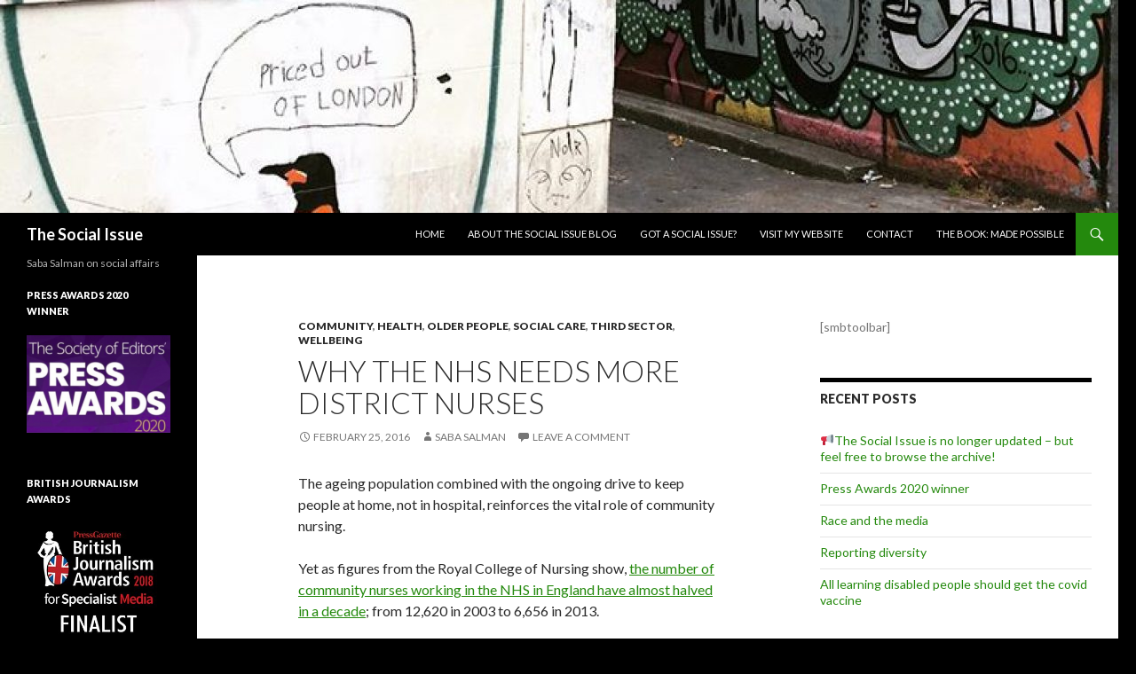

--- FILE ---
content_type: text/html; charset=UTF-8
request_url: http://thesocialissue.com/2016/02/why-the-nhs-needs-more-district-nurses/
body_size: 11704
content:
<!DOCTYPE html>
<!--[if IE 7]>
<html class="ie ie7" lang="en-US">
<![endif]-->
<!--[if IE 8]>
<html class="ie ie8" lang="en-US">
<![endif]-->
<!--[if !(IE 7) & !(IE 8)]><!-->
<html lang="en-US">
<!--<![endif]-->
<head>
	<meta charset="UTF-8">
	<meta name="viewport" content="width=device-width">
	<title>Why the NHS needs more district nurses | The Social Issue</title>
	<link rel="profile" href="https://gmpg.org/xfn/11">
	<link rel="pingback" href="http://thesocialissue.com/xmlrpc.php">
	<!--[if lt IE 9]>
	<script src="http://thesocialissue.com/wp-content/themes/twentyfourteen/js/html5.js?ver=3.7.0"></script>
	<![endif]-->
	<meta name='robots' content='max-image-preview:large' />
<link rel='dns-prefetch' href='//fonts.googleapis.com' />
<link href='https://fonts.gstatic.com' crossorigin rel='preconnect' />
<link rel="alternate" type="application/rss+xml" title="The Social Issue &raquo; Feed" href="http://thesocialissue.com/feed/" />
<link rel="alternate" type="application/rss+xml" title="The Social Issue &raquo; Comments Feed" href="http://thesocialissue.com/comments/feed/" />
<link rel="alternate" type="application/rss+xml" title="The Social Issue &raquo; Why the NHS needs more district nurses Comments Feed" href="http://thesocialissue.com/2016/02/why-the-nhs-needs-more-district-nurses/feed/" />
<script>
window._wpemojiSettings = {"baseUrl":"https:\/\/s.w.org\/images\/core\/emoji\/14.0.0\/72x72\/","ext":".png","svgUrl":"https:\/\/s.w.org\/images\/core\/emoji\/14.0.0\/svg\/","svgExt":".svg","source":{"concatemoji":"http:\/\/thesocialissue.com\/wp-includes\/js\/wp-emoji-release.min.js?ver=6.4.7"}};
/*! This file is auto-generated */
!function(i,n){var o,s,e;function c(e){try{var t={supportTests:e,timestamp:(new Date).valueOf()};sessionStorage.setItem(o,JSON.stringify(t))}catch(e){}}function p(e,t,n){e.clearRect(0,0,e.canvas.width,e.canvas.height),e.fillText(t,0,0);var t=new Uint32Array(e.getImageData(0,0,e.canvas.width,e.canvas.height).data),r=(e.clearRect(0,0,e.canvas.width,e.canvas.height),e.fillText(n,0,0),new Uint32Array(e.getImageData(0,0,e.canvas.width,e.canvas.height).data));return t.every(function(e,t){return e===r[t]})}function u(e,t,n){switch(t){case"flag":return n(e,"\ud83c\udff3\ufe0f\u200d\u26a7\ufe0f","\ud83c\udff3\ufe0f\u200b\u26a7\ufe0f")?!1:!n(e,"\ud83c\uddfa\ud83c\uddf3","\ud83c\uddfa\u200b\ud83c\uddf3")&&!n(e,"\ud83c\udff4\udb40\udc67\udb40\udc62\udb40\udc65\udb40\udc6e\udb40\udc67\udb40\udc7f","\ud83c\udff4\u200b\udb40\udc67\u200b\udb40\udc62\u200b\udb40\udc65\u200b\udb40\udc6e\u200b\udb40\udc67\u200b\udb40\udc7f");case"emoji":return!n(e,"\ud83e\udef1\ud83c\udffb\u200d\ud83e\udef2\ud83c\udfff","\ud83e\udef1\ud83c\udffb\u200b\ud83e\udef2\ud83c\udfff")}return!1}function f(e,t,n){var r="undefined"!=typeof WorkerGlobalScope&&self instanceof WorkerGlobalScope?new OffscreenCanvas(300,150):i.createElement("canvas"),a=r.getContext("2d",{willReadFrequently:!0}),o=(a.textBaseline="top",a.font="600 32px Arial",{});return e.forEach(function(e){o[e]=t(a,e,n)}),o}function t(e){var t=i.createElement("script");t.src=e,t.defer=!0,i.head.appendChild(t)}"undefined"!=typeof Promise&&(o="wpEmojiSettingsSupports",s=["flag","emoji"],n.supports={everything:!0,everythingExceptFlag:!0},e=new Promise(function(e){i.addEventListener("DOMContentLoaded",e,{once:!0})}),new Promise(function(t){var n=function(){try{var e=JSON.parse(sessionStorage.getItem(o));if("object"==typeof e&&"number"==typeof e.timestamp&&(new Date).valueOf()<e.timestamp+604800&&"object"==typeof e.supportTests)return e.supportTests}catch(e){}return null}();if(!n){if("undefined"!=typeof Worker&&"undefined"!=typeof OffscreenCanvas&&"undefined"!=typeof URL&&URL.createObjectURL&&"undefined"!=typeof Blob)try{var e="postMessage("+f.toString()+"("+[JSON.stringify(s),u.toString(),p.toString()].join(",")+"));",r=new Blob([e],{type:"text/javascript"}),a=new Worker(URL.createObjectURL(r),{name:"wpTestEmojiSupports"});return void(a.onmessage=function(e){c(n=e.data),a.terminate(),t(n)})}catch(e){}c(n=f(s,u,p))}t(n)}).then(function(e){for(var t in e)n.supports[t]=e[t],n.supports.everything=n.supports.everything&&n.supports[t],"flag"!==t&&(n.supports.everythingExceptFlag=n.supports.everythingExceptFlag&&n.supports[t]);n.supports.everythingExceptFlag=n.supports.everythingExceptFlag&&!n.supports.flag,n.DOMReady=!1,n.readyCallback=function(){n.DOMReady=!0}}).then(function(){return e}).then(function(){var e;n.supports.everything||(n.readyCallback(),(e=n.source||{}).concatemoji?t(e.concatemoji):e.wpemoji&&e.twemoji&&(t(e.twemoji),t(e.wpemoji)))}))}((window,document),window._wpemojiSettings);
</script>
<style id='wp-emoji-styles-inline-css'>

	img.wp-smiley, img.emoji {
		display: inline !important;
		border: none !important;
		box-shadow: none !important;
		height: 1em !important;
		width: 1em !important;
		margin: 0 0.07em !important;
		vertical-align: -0.1em !important;
		background: none !important;
		padding: 0 !important;
	}
</style>
<link rel='stylesheet' id='wp-block-library-css' href='http://thesocialissue.com/wp-includes/css/dist/block-library/style.min.css?ver=6.4.7' media='all' />
<style id='wp-block-library-theme-inline-css'>
.wp-block-audio figcaption{color:#555;font-size:13px;text-align:center}.is-dark-theme .wp-block-audio figcaption{color:hsla(0,0%,100%,.65)}.wp-block-audio{margin:0 0 1em}.wp-block-code{border:1px solid #ccc;border-radius:4px;font-family:Menlo,Consolas,monaco,monospace;padding:.8em 1em}.wp-block-embed figcaption{color:#555;font-size:13px;text-align:center}.is-dark-theme .wp-block-embed figcaption{color:hsla(0,0%,100%,.65)}.wp-block-embed{margin:0 0 1em}.blocks-gallery-caption{color:#555;font-size:13px;text-align:center}.is-dark-theme .blocks-gallery-caption{color:hsla(0,0%,100%,.65)}.wp-block-image figcaption{color:#555;font-size:13px;text-align:center}.is-dark-theme .wp-block-image figcaption{color:hsla(0,0%,100%,.65)}.wp-block-image{margin:0 0 1em}.wp-block-pullquote{border-bottom:4px solid;border-top:4px solid;color:currentColor;margin-bottom:1.75em}.wp-block-pullquote cite,.wp-block-pullquote footer,.wp-block-pullquote__citation{color:currentColor;font-size:.8125em;font-style:normal;text-transform:uppercase}.wp-block-quote{border-left:.25em solid;margin:0 0 1.75em;padding-left:1em}.wp-block-quote cite,.wp-block-quote footer{color:currentColor;font-size:.8125em;font-style:normal;position:relative}.wp-block-quote.has-text-align-right{border-left:none;border-right:.25em solid;padding-left:0;padding-right:1em}.wp-block-quote.has-text-align-center{border:none;padding-left:0}.wp-block-quote.is-large,.wp-block-quote.is-style-large,.wp-block-quote.is-style-plain{border:none}.wp-block-search .wp-block-search__label{font-weight:700}.wp-block-search__button{border:1px solid #ccc;padding:.375em .625em}:where(.wp-block-group.has-background){padding:1.25em 2.375em}.wp-block-separator.has-css-opacity{opacity:.4}.wp-block-separator{border:none;border-bottom:2px solid;margin-left:auto;margin-right:auto}.wp-block-separator.has-alpha-channel-opacity{opacity:1}.wp-block-separator:not(.is-style-wide):not(.is-style-dots){width:100px}.wp-block-separator.has-background:not(.is-style-dots){border-bottom:none;height:1px}.wp-block-separator.has-background:not(.is-style-wide):not(.is-style-dots){height:2px}.wp-block-table{margin:0 0 1em}.wp-block-table td,.wp-block-table th{word-break:normal}.wp-block-table figcaption{color:#555;font-size:13px;text-align:center}.is-dark-theme .wp-block-table figcaption{color:hsla(0,0%,100%,.65)}.wp-block-video figcaption{color:#555;font-size:13px;text-align:center}.is-dark-theme .wp-block-video figcaption{color:hsla(0,0%,100%,.65)}.wp-block-video{margin:0 0 1em}.wp-block-template-part.has-background{margin-bottom:0;margin-top:0;padding:1.25em 2.375em}
</style>
<style id='classic-theme-styles-inline-css'>
/*! This file is auto-generated */
.wp-block-button__link{color:#fff;background-color:#32373c;border-radius:9999px;box-shadow:none;text-decoration:none;padding:calc(.667em + 2px) calc(1.333em + 2px);font-size:1.125em}.wp-block-file__button{background:#32373c;color:#fff;text-decoration:none}
</style>
<style id='global-styles-inline-css'>
body{--wp--preset--color--black: #000;--wp--preset--color--cyan-bluish-gray: #abb8c3;--wp--preset--color--white: #fff;--wp--preset--color--pale-pink: #f78da7;--wp--preset--color--vivid-red: #cf2e2e;--wp--preset--color--luminous-vivid-orange: #ff6900;--wp--preset--color--luminous-vivid-amber: #fcb900;--wp--preset--color--light-green-cyan: #7bdcb5;--wp--preset--color--vivid-green-cyan: #00d084;--wp--preset--color--pale-cyan-blue: #8ed1fc;--wp--preset--color--vivid-cyan-blue: #0693e3;--wp--preset--color--vivid-purple: #9b51e0;--wp--preset--color--green: #24890d;--wp--preset--color--dark-gray: #2b2b2b;--wp--preset--color--medium-gray: #767676;--wp--preset--color--light-gray: #f5f5f5;--wp--preset--gradient--vivid-cyan-blue-to-vivid-purple: linear-gradient(135deg,rgba(6,147,227,1) 0%,rgb(155,81,224) 100%);--wp--preset--gradient--light-green-cyan-to-vivid-green-cyan: linear-gradient(135deg,rgb(122,220,180) 0%,rgb(0,208,130) 100%);--wp--preset--gradient--luminous-vivid-amber-to-luminous-vivid-orange: linear-gradient(135deg,rgba(252,185,0,1) 0%,rgba(255,105,0,1) 100%);--wp--preset--gradient--luminous-vivid-orange-to-vivid-red: linear-gradient(135deg,rgba(255,105,0,1) 0%,rgb(207,46,46) 100%);--wp--preset--gradient--very-light-gray-to-cyan-bluish-gray: linear-gradient(135deg,rgb(238,238,238) 0%,rgb(169,184,195) 100%);--wp--preset--gradient--cool-to-warm-spectrum: linear-gradient(135deg,rgb(74,234,220) 0%,rgb(151,120,209) 20%,rgb(207,42,186) 40%,rgb(238,44,130) 60%,rgb(251,105,98) 80%,rgb(254,248,76) 100%);--wp--preset--gradient--blush-light-purple: linear-gradient(135deg,rgb(255,206,236) 0%,rgb(152,150,240) 100%);--wp--preset--gradient--blush-bordeaux: linear-gradient(135deg,rgb(254,205,165) 0%,rgb(254,45,45) 50%,rgb(107,0,62) 100%);--wp--preset--gradient--luminous-dusk: linear-gradient(135deg,rgb(255,203,112) 0%,rgb(199,81,192) 50%,rgb(65,88,208) 100%);--wp--preset--gradient--pale-ocean: linear-gradient(135deg,rgb(255,245,203) 0%,rgb(182,227,212) 50%,rgb(51,167,181) 100%);--wp--preset--gradient--electric-grass: linear-gradient(135deg,rgb(202,248,128) 0%,rgb(113,206,126) 100%);--wp--preset--gradient--midnight: linear-gradient(135deg,rgb(2,3,129) 0%,rgb(40,116,252) 100%);--wp--preset--font-size--small: 13px;--wp--preset--font-size--medium: 20px;--wp--preset--font-size--large: 36px;--wp--preset--font-size--x-large: 42px;--wp--preset--spacing--20: 0.44rem;--wp--preset--spacing--30: 0.67rem;--wp--preset--spacing--40: 1rem;--wp--preset--spacing--50: 1.5rem;--wp--preset--spacing--60: 2.25rem;--wp--preset--spacing--70: 3.38rem;--wp--preset--spacing--80: 5.06rem;--wp--preset--shadow--natural: 6px 6px 9px rgba(0, 0, 0, 0.2);--wp--preset--shadow--deep: 12px 12px 50px rgba(0, 0, 0, 0.4);--wp--preset--shadow--sharp: 6px 6px 0px rgba(0, 0, 0, 0.2);--wp--preset--shadow--outlined: 6px 6px 0px -3px rgba(255, 255, 255, 1), 6px 6px rgba(0, 0, 0, 1);--wp--preset--shadow--crisp: 6px 6px 0px rgba(0, 0, 0, 1);}:where(.is-layout-flex){gap: 0.5em;}:where(.is-layout-grid){gap: 0.5em;}body .is-layout-flow > .alignleft{float: left;margin-inline-start: 0;margin-inline-end: 2em;}body .is-layout-flow > .alignright{float: right;margin-inline-start: 2em;margin-inline-end: 0;}body .is-layout-flow > .aligncenter{margin-left: auto !important;margin-right: auto !important;}body .is-layout-constrained > .alignleft{float: left;margin-inline-start: 0;margin-inline-end: 2em;}body .is-layout-constrained > .alignright{float: right;margin-inline-start: 2em;margin-inline-end: 0;}body .is-layout-constrained > .aligncenter{margin-left: auto !important;margin-right: auto !important;}body .is-layout-constrained > :where(:not(.alignleft):not(.alignright):not(.alignfull)){max-width: var(--wp--style--global--content-size);margin-left: auto !important;margin-right: auto !important;}body .is-layout-constrained > .alignwide{max-width: var(--wp--style--global--wide-size);}body .is-layout-flex{display: flex;}body .is-layout-flex{flex-wrap: wrap;align-items: center;}body .is-layout-flex > *{margin: 0;}body .is-layout-grid{display: grid;}body .is-layout-grid > *{margin: 0;}:where(.wp-block-columns.is-layout-flex){gap: 2em;}:where(.wp-block-columns.is-layout-grid){gap: 2em;}:where(.wp-block-post-template.is-layout-flex){gap: 1.25em;}:where(.wp-block-post-template.is-layout-grid){gap: 1.25em;}.has-black-color{color: var(--wp--preset--color--black) !important;}.has-cyan-bluish-gray-color{color: var(--wp--preset--color--cyan-bluish-gray) !important;}.has-white-color{color: var(--wp--preset--color--white) !important;}.has-pale-pink-color{color: var(--wp--preset--color--pale-pink) !important;}.has-vivid-red-color{color: var(--wp--preset--color--vivid-red) !important;}.has-luminous-vivid-orange-color{color: var(--wp--preset--color--luminous-vivid-orange) !important;}.has-luminous-vivid-amber-color{color: var(--wp--preset--color--luminous-vivid-amber) !important;}.has-light-green-cyan-color{color: var(--wp--preset--color--light-green-cyan) !important;}.has-vivid-green-cyan-color{color: var(--wp--preset--color--vivid-green-cyan) !important;}.has-pale-cyan-blue-color{color: var(--wp--preset--color--pale-cyan-blue) !important;}.has-vivid-cyan-blue-color{color: var(--wp--preset--color--vivid-cyan-blue) !important;}.has-vivid-purple-color{color: var(--wp--preset--color--vivid-purple) !important;}.has-black-background-color{background-color: var(--wp--preset--color--black) !important;}.has-cyan-bluish-gray-background-color{background-color: var(--wp--preset--color--cyan-bluish-gray) !important;}.has-white-background-color{background-color: var(--wp--preset--color--white) !important;}.has-pale-pink-background-color{background-color: var(--wp--preset--color--pale-pink) !important;}.has-vivid-red-background-color{background-color: var(--wp--preset--color--vivid-red) !important;}.has-luminous-vivid-orange-background-color{background-color: var(--wp--preset--color--luminous-vivid-orange) !important;}.has-luminous-vivid-amber-background-color{background-color: var(--wp--preset--color--luminous-vivid-amber) !important;}.has-light-green-cyan-background-color{background-color: var(--wp--preset--color--light-green-cyan) !important;}.has-vivid-green-cyan-background-color{background-color: var(--wp--preset--color--vivid-green-cyan) !important;}.has-pale-cyan-blue-background-color{background-color: var(--wp--preset--color--pale-cyan-blue) !important;}.has-vivid-cyan-blue-background-color{background-color: var(--wp--preset--color--vivid-cyan-blue) !important;}.has-vivid-purple-background-color{background-color: var(--wp--preset--color--vivid-purple) !important;}.has-black-border-color{border-color: var(--wp--preset--color--black) !important;}.has-cyan-bluish-gray-border-color{border-color: var(--wp--preset--color--cyan-bluish-gray) !important;}.has-white-border-color{border-color: var(--wp--preset--color--white) !important;}.has-pale-pink-border-color{border-color: var(--wp--preset--color--pale-pink) !important;}.has-vivid-red-border-color{border-color: var(--wp--preset--color--vivid-red) !important;}.has-luminous-vivid-orange-border-color{border-color: var(--wp--preset--color--luminous-vivid-orange) !important;}.has-luminous-vivid-amber-border-color{border-color: var(--wp--preset--color--luminous-vivid-amber) !important;}.has-light-green-cyan-border-color{border-color: var(--wp--preset--color--light-green-cyan) !important;}.has-vivid-green-cyan-border-color{border-color: var(--wp--preset--color--vivid-green-cyan) !important;}.has-pale-cyan-blue-border-color{border-color: var(--wp--preset--color--pale-cyan-blue) !important;}.has-vivid-cyan-blue-border-color{border-color: var(--wp--preset--color--vivid-cyan-blue) !important;}.has-vivid-purple-border-color{border-color: var(--wp--preset--color--vivid-purple) !important;}.has-vivid-cyan-blue-to-vivid-purple-gradient-background{background: var(--wp--preset--gradient--vivid-cyan-blue-to-vivid-purple) !important;}.has-light-green-cyan-to-vivid-green-cyan-gradient-background{background: var(--wp--preset--gradient--light-green-cyan-to-vivid-green-cyan) !important;}.has-luminous-vivid-amber-to-luminous-vivid-orange-gradient-background{background: var(--wp--preset--gradient--luminous-vivid-amber-to-luminous-vivid-orange) !important;}.has-luminous-vivid-orange-to-vivid-red-gradient-background{background: var(--wp--preset--gradient--luminous-vivid-orange-to-vivid-red) !important;}.has-very-light-gray-to-cyan-bluish-gray-gradient-background{background: var(--wp--preset--gradient--very-light-gray-to-cyan-bluish-gray) !important;}.has-cool-to-warm-spectrum-gradient-background{background: var(--wp--preset--gradient--cool-to-warm-spectrum) !important;}.has-blush-light-purple-gradient-background{background: var(--wp--preset--gradient--blush-light-purple) !important;}.has-blush-bordeaux-gradient-background{background: var(--wp--preset--gradient--blush-bordeaux) !important;}.has-luminous-dusk-gradient-background{background: var(--wp--preset--gradient--luminous-dusk) !important;}.has-pale-ocean-gradient-background{background: var(--wp--preset--gradient--pale-ocean) !important;}.has-electric-grass-gradient-background{background: var(--wp--preset--gradient--electric-grass) !important;}.has-midnight-gradient-background{background: var(--wp--preset--gradient--midnight) !important;}.has-small-font-size{font-size: var(--wp--preset--font-size--small) !important;}.has-medium-font-size{font-size: var(--wp--preset--font-size--medium) !important;}.has-large-font-size{font-size: var(--wp--preset--font-size--large) !important;}.has-x-large-font-size{font-size: var(--wp--preset--font-size--x-large) !important;}
.wp-block-navigation a:where(:not(.wp-element-button)){color: inherit;}
:where(.wp-block-post-template.is-layout-flex){gap: 1.25em;}:where(.wp-block-post-template.is-layout-grid){gap: 1.25em;}
:where(.wp-block-columns.is-layout-flex){gap: 2em;}:where(.wp-block-columns.is-layout-grid){gap: 2em;}
.wp-block-pullquote{font-size: 1.5em;line-height: 1.6;}
</style>
<link rel='stylesheet' id='twentyfourteen-lato-css' href='https://fonts.googleapis.com/css?family=Lato%3A300%2C400%2C700%2C900%2C300italic%2C400italic%2C700italic&#038;subset=latin%2Clatin-ext&#038;display=fallback' media='all' />
<link rel='stylesheet' id='genericons-css' href='http://thesocialissue.com/wp-content/themes/twentyfourteen/genericons/genericons.css?ver=3.0.3' media='all' />
<link rel='stylesheet' id='twentyfourteen-style-css' href='http://thesocialissue.com/wp-content/themes/twentyfourteen/style.css?ver=20221101' media='all' />
<link rel='stylesheet' id='twentyfourteen-block-style-css' href='http://thesocialissue.com/wp-content/themes/twentyfourteen/css/blocks.css?ver=20210622' media='all' />
<!--[if lt IE 9]>
<link rel='stylesheet' id='twentyfourteen-ie-css' href='http://thesocialissue.com/wp-content/themes/twentyfourteen/css/ie.css?ver=20140711' media='all' />
<![endif]-->
<script src="http://thesocialissue.com/wp-includes/js/jquery/jquery.min.js?ver=3.7.1" id="jquery-core-js"></script>
<script src="http://thesocialissue.com/wp-includes/js/jquery/jquery-migrate.min.js?ver=3.4.1" id="jquery-migrate-js"></script>
<link rel="https://api.w.org/" href="http://thesocialissue.com/wp-json/" /><link rel="alternate" type="application/json" href="http://thesocialissue.com/wp-json/wp/v2/posts/7278" /><link rel="EditURI" type="application/rsd+xml" title="RSD" href="http://thesocialissue.com/xmlrpc.php?rsd" />
<meta name="generator" content="WordPress 6.4.7" />
<link rel="canonical" href="http://thesocialissue.com/2016/02/why-the-nhs-needs-more-district-nurses/" />
<link rel='shortlink' href='http://thesocialissue.com/?p=7278' />
<link rel="alternate" type="application/json+oembed" href="http://thesocialissue.com/wp-json/oembed/1.0/embed?url=http%3A%2F%2Fthesocialissue.com%2F2016%2F02%2Fwhy-the-nhs-needs-more-district-nurses%2F" />
<link rel="alternate" type="text/xml+oembed" href="http://thesocialissue.com/wp-json/oembed/1.0/embed?url=http%3A%2F%2Fthesocialissue.com%2F2016%2F02%2Fwhy-the-nhs-needs-more-district-nurses%2F&#038;format=xml" />
<style id="custom-background-css">
body.custom-background { background-color: #000000; }
</style>
	</head>

<body class="post-template-default single single-post postid-7278 single-format-standard custom-background wp-embed-responsive group-blog header-image singular">
<div id="page" class="hfeed site">
		<div id="site-header">
		<a href="http://thesocialissue.com/" rel="home">
			<img src="http://thesocialissue.com/wp-content/uploads/2017/06/cropped-13257126_693717917398043_82627775_n-2.jpg" width="1260" height="240" alt="The Social Issue" />
		</a>
	</div>
	
	<header id="masthead" class="site-header">
		<div class="header-main">
			<h1 class="site-title"><a href="http://thesocialissue.com/" rel="home">The Social Issue</a></h1>

			<div class="search-toggle">
				<a href="#search-container" class="screen-reader-text" aria-expanded="false" aria-controls="search-container">Search</a>
			</div>

			<nav id="primary-navigation" class="site-navigation primary-navigation">
				<button class="menu-toggle">Primary Menu</button>
				<a class="screen-reader-text skip-link" href="#content">Skip to content</a>
				<div class="menu-sabasalman-com-container"><ul id="primary-menu" class="nav-menu"><li id="menu-item-41" class="menu-item menu-item-type-custom menu-item-object-custom menu-item-home menu-item-41"><a href="http://thesocialissue.com/">Home</a></li>
<li id="menu-item-40" class="menu-item menu-item-type-post_type menu-item-object-page menu-item-40"><a href="http://thesocialissue.com/about/">About The Social Issue blog</a></li>
<li id="menu-item-209" class="menu-item menu-item-type-post_type menu-item-object-page menu-item-209"><a href="http://thesocialissue.com/got-a-social-issue/">Got a social issue?</a></li>
<li id="menu-item-7997" class="menu-item menu-item-type-post_type menu-item-object-page menu-item-7997"><a href="http://thesocialissue.com/personal-website/">Visit my website</a></li>
<li id="menu-item-39" class="menu-item menu-item-type-post_type menu-item-object-page menu-item-39"><a title="Contact" href="http://thesocialissue.com/contact/">Contact</a></li>
<li id="menu-item-8212" class="menu-item menu-item-type-post_type menu-item-object-page menu-item-8212"><a href="http://thesocialissue.com/the-book-made-possible/">The book: Made Possible</a></li>
</ul></div>			</nav>
		</div>

		<div id="search-container" class="search-box-wrapper hide">
			<div class="search-box">
				<form role="search" method="get" class="search-form" action="http://thesocialissue.com/">
				<label>
					<span class="screen-reader-text">Search for:</span>
					<input type="search" class="search-field" placeholder="Search &hellip;" value="" name="s" />
				</label>
				<input type="submit" class="search-submit" value="Search" />
			</form>			</div>
		</div>
	</header><!-- #masthead -->

	<div id="main" class="site-main">

	<div id="primary" class="content-area">
		<div id="content" class="site-content" role="main">
			
<article id="post-7278" class="post-7278 post type-post status-publish format-standard hentry category-community category-health category-older-people category-social-care category-third-sector category-wellbeing tag-charity tag-health-2 tag-older-people-2 tag-third-sector-2">
	
	<header class="entry-header">
				<div class="entry-meta">
			<span class="cat-links"><a href="http://thesocialissue.com/category/community/" rel="category tag">Community</a>, <a href="http://thesocialissue.com/category/health/" rel="category tag">Health</a>, <a href="http://thesocialissue.com/category/older-people/" rel="category tag">Older people</a>, <a href="http://thesocialissue.com/category/social-care/" rel="category tag">Social care</a>, <a href="http://thesocialissue.com/category/third-sector/" rel="category tag">Third sector</a>, <a href="http://thesocialissue.com/category/wellbeing/" rel="category tag">Wellbeing</a></span>
		</div>
			<h1 class="entry-title">Why the NHS needs more district nurses</h1>
		<div class="entry-meta">
			<span class="entry-date"><a href="http://thesocialissue.com/2016/02/why-the-nhs-needs-more-district-nurses/" rel="bookmark"><time class="entry-date" datetime="2016-02-25T09:49:21+01:00">February 25, 2016</time></a></span> <span class="byline"><span class="author vcard"><a class="url fn n" href="http://thesocialissue.com/author/saba-salman/" rel="author">Saba Salman</a></span></span>			<span class="comments-link"><a href="http://thesocialissue.com/2016/02/why-the-nhs-needs-more-district-nurses/#respond">Leave a comment</a></span>
						</div><!-- .entry-meta -->
	</header><!-- .entry-header -->

		<div class="entry-content">
		<p>The ageing population combined with the ongoing drive to keep people at home, not in hospital, reinforces the vital role of community nursing.</p>
<p>Yet as figures from the Royal College of Nursing show, <a href="http://www.theguardian.com/society/2014/jun/17/district-nurses-disappear-2025">the number of community nurses working in the NHS in England have almost halved in a decade</a>; from 12,620 in 2003 to 6,656 in 2013. </p>
<p>As <a href="http://www.theguardian.com/healthcare-network/2016/feb/25/district-nursing-community-nurses-career">my piece on the Guardian website today</a> explains, community nurses can be employed by NHS trusts, GPs, charities such as Dementia UK or private providers delivering NHS services. However, their numbers are falling. The decline might be attributed to primary care trusts transferring provision to other organisations under the government’s <a href="http://webarchive.nationalarchives.gov.uk/+/www.dh.gov.uk/en/Healthcare/TCS/index.htm">Transforming Community Services programme</a> because those nurses moving to non-NHS providers are not captured in relevant workforce data.</p>
<p>The fall in numbers coincides with healthcare reforms that make their role even more important. “District nurses will be likely to play a significant role in the NHS reforms, particularly around new models of care that shift more care into the community,&#8221; according to Rachael Addicott, senior research fellow at health thinktank The King’s Fund.</p>
<p>Read the full piece <a href="http://www.theguardian.com/healthcare-network/2016/feb/25/district-nursing-community-nurses-career">here</a>. </p>
	</div><!-- .entry-content -->
	
	<footer class="entry-meta"><span class="tag-links"><a href="http://thesocialissue.com/tag/charity/" rel="tag">charity</a><a href="http://thesocialissue.com/tag/health-2/" rel="tag">health</a><a href="http://thesocialissue.com/tag/older-people-2/" rel="tag">older people</a><a href="http://thesocialissue.com/tag/third-sector-2/" rel="tag">third sector</a></span></footer></article><!-- #post-7278 -->
		<nav class="navigation post-navigation">
		<h1 class="screen-reader-text">Post navigation</h1>
		<div class="nav-links">
			<a href="http://thesocialissue.com/2016/02/potential-not-prejudice-photo-project-challenges-disability-stereotypes/" rel="prev"><span class="meta-nav">Previous Post</span>Potential, not prejudice: photo project  challenges disability stereotypes</a><a href="http://thesocialissue.com/2016/03/play-puts-life-with-a-learning-disability-centre-stage/" rel="next"><span class="meta-nav">Next Post</span>Play puts life with a learning disability centre stage</a>			</div><!-- .nav-links -->
		</nav><!-- .navigation -->
		
<div id="comments" class="comments-area">

	
		<div id="respond" class="comment-respond">
		<h3 id="reply-title" class="comment-reply-title">Leave a Reply <small><a rel="nofollow" id="cancel-comment-reply-link" href="/2016/02/why-the-nhs-needs-more-district-nurses/#respond" style="display:none;">Cancel reply</a></small></h3><form action="http://thesocialissue.com/wp-comments-post.php" method="post" id="commentform" class="comment-form" novalidate><p class="comment-notes"><span id="email-notes">Your email address will not be published.</span> <span class="required-field-message">Required fields are marked <span class="required">*</span></span></p><p class="comment-form-comment"><label for="comment">Comment <span class="required">*</span></label> <textarea id="comment" name="comment" cols="45" rows="8" maxlength="65525" required></textarea></p><p class="comment-form-author"><label for="author">Name <span class="required">*</span></label> <input id="author" name="author" type="text" value="" size="30" maxlength="245" autocomplete="name" required /></p>
<p class="comment-form-email"><label for="email">Email <span class="required">*</span></label> <input id="email" name="email" type="email" value="" size="30" maxlength="100" aria-describedby="email-notes" autocomplete="email" required /></p>
<p class="comment-form-url"><label for="url">Website</label> <input id="url" name="url" type="url" value="" size="30" maxlength="200" autocomplete="url" /></p>
<p class="form-submit"><input name="submit" type="submit" id="submit" class="submit" value="Post Comment" /> <input type='hidden' name='comment_post_ID' value='7278' id='comment_post_ID' />
<input type='hidden' name='comment_parent' id='comment_parent' value='0' />
</p></form>	</div><!-- #respond -->
	
</div><!-- #comments -->
		</div><!-- #content -->
	</div><!-- #primary -->

<div id="content-sidebar" class="content-sidebar widget-area" role="complementary">
	<aside id="text-8" class="widget widget_text">			<div class="textwidget">[smbtoolbar]</div>
		</aside>
		<aside id="recent-posts-4" class="widget widget_recent_entries">
		<h1 class="widget-title">Recent Posts</h1><nav aria-label="Recent Posts">
		<ul>
											<li>
					<a href="http://thesocialissue.com/2022/01/this-blog-is-only-updated-occasionally/">&#x1f4e2;The Social Issue is no longer updated &#8211; but feel free to browse the archive!</a>
									</li>
											<li>
					<a href="http://thesocialissue.com/2021/07/press-awards-2020-winner/">Press Awards 2020 winner</a>
									</li>
											<li>
					<a href="http://thesocialissue.com/2021/03/race-and-the-media/">Race and the media</a>
									</li>
											<li>
					<a href="http://thesocialissue.com/2021/03/reporting-diversity/">Reporting diversity</a>
									</li>
											<li>
					<a href="http://thesocialissue.com/2021/02/all-learning-disabled-people-should-get-the-covid-vaccine/">All learning disabled people should get the covid vaccine</a>
									</li>
					</ul>

		</nav></aside><aside id="tag_cloud-5" class="widget widget_tag_cloud"><h1 class="widget-title">Tags</h1><nav aria-label="Tags"><div class="tagcloud"><ul class='wp-tag-cloud' role='list'>
	<li><a href="http://thesocialissue.com/tag/autism/" class="tag-cloud-link tag-link-877 tag-link-position-1" style="font-size: 12.794520547945pt;" aria-label="autism (18 items)">autism</a></li>
	<li><a href="http://thesocialissue.com/tag/big-society-2/" class="tag-cloud-link tag-link-67 tag-link-position-2" style="font-size: 15.479452054795pt;" aria-label="big society (35 items)">big society</a></li>
	<li><a href="http://thesocialissue.com/tag/bloging/" class="tag-cloud-link tag-link-58 tag-link-position-3" style="font-size: 8pt;" aria-label="blogging (5 items)">blogging</a></li>
	<li><a href="http://thesocialissue.com/tag/bme/" class="tag-cloud-link tag-link-13 tag-link-position-4" style="font-size: 10.493150684932pt;" aria-label="BME (10 items)">BME</a></li>
	<li><a href="http://thesocialissue.com/tag/books/" class="tag-cloud-link tag-link-1167 tag-link-position-5" style="font-size: 9.1506849315068pt;" aria-label="books (7 items)">books</a></li>
	<li><a href="http://thesocialissue.com/tag/business/" class="tag-cloud-link tag-link-70 tag-link-position-6" style="font-size: 8.6712328767123pt;" aria-label="business (6 items)">business</a></li>
	<li><a href="http://thesocialissue.com/tag/charity/" class="tag-cloud-link tag-link-40 tag-link-position-7" style="font-size: 21.904109589041pt;" aria-label="charity (167 items)">charity</a></li>
	<li><a href="http://thesocialissue.com/tag/communication/" class="tag-cloud-link tag-link-16 tag-link-position-8" style="font-size: 15pt;" aria-label="communication (31 items)">communication</a></li>
	<li><a href="http://thesocialissue.com/tag/communities/" class="tag-cloud-link tag-link-62 tag-link-position-9" style="font-size: 14.232876712329pt;" aria-label="communities (26 items)">communities</a></li>
	<li><a href="http://thesocialissue.com/tag/coronavirus/" class="tag-cloud-link tag-link-1241 tag-link-position-10" style="font-size: 8.6712328767123pt;" aria-label="coronavirus (6 items)">coronavirus</a></li>
	<li><a href="http://thesocialissue.com/tag/covid-19/" class="tag-cloud-link tag-link-1242 tag-link-position-11" style="font-size: 10.876712328767pt;" aria-label="covid-19 (11 items)">covid-19</a></li>
	<li><a href="http://thesocialissue.com/tag/cuts-2/" class="tag-cloud-link tag-link-96 tag-link-position-12" style="font-size: 18.835616438356pt;" aria-label="cuts (80 items)">cuts</a></li>
	<li><a href="http://thesocialissue.com/tag/disability/" class="tag-cloud-link tag-link-305 tag-link-position-13" style="font-size: 20.369863013699pt;" aria-label="disability (116 items)">disability</a></li>
	<li><a href="http://thesocialissue.com/tag/diversity/" class="tag-cloud-link tag-link-1201 tag-link-position-14" style="font-size: 10.493150684932pt;" aria-label="diversity (10 items)">diversity</a></li>
	<li><a href="http://thesocialissue.com/tag/education-2/" class="tag-cloud-link tag-link-39 tag-link-position-15" style="font-size: 18.068493150685pt;" aria-label="education (67 items)">education</a></li>
	<li><a href="http://thesocialissue.com/tag/employment/" class="tag-cloud-link tag-link-8 tag-link-position-16" style="font-size: 17.876712328767pt;" aria-label="employment (64 items)">employment</a></li>
	<li><a href="http://thesocialissue.com/tag/equality/" class="tag-cloud-link tag-link-1176 tag-link-position-17" style="font-size: 13.369863013699pt;" aria-label="equality (21 items)">equality</a></li>
	<li><a href="http://thesocialissue.com/tag/family/" class="tag-cloud-link tag-link-1134 tag-link-position-18" style="font-size: 9.6301369863014pt;" aria-label="family (8 items)">family</a></li>
	<li><a href="http://thesocialissue.com/tag/fragile-x/" class="tag-cloud-link tag-link-422 tag-link-position-19" style="font-size: 12.027397260274pt;" aria-label="Fragile X (15 items)">Fragile X</a></li>
	<li><a href="http://thesocialissue.com/tag/happiness/" class="tag-cloud-link tag-link-127 tag-link-position-20" style="font-size: 11.835616438356pt;" aria-label="happiness (14 items)">happiness</a></li>
	<li><a href="http://thesocialissue.com/tag/health-2/" class="tag-cloud-link tag-link-122 tag-link-position-21" style="font-size: 20.178082191781pt;" aria-label="health (111 items)">health</a></li>
	<li><a href="http://thesocialissue.com/tag/housing-2/" class="tag-cloud-link tag-link-61 tag-link-position-22" style="font-size: 17.205479452055pt;" aria-label="housing (54 items)">housing</a></li>
	<li><a href="http://thesocialissue.com/tag/human-rights/" class="tag-cloud-link tag-link-1181 tag-link-position-23" style="font-size: 10.109589041096pt;" aria-label="human rights (9 items)">human rights</a></li>
	<li><a href="http://thesocialissue.com/tag/inclusion/" class="tag-cloud-link tag-link-1175 tag-link-position-24" style="font-size: 8.6712328767123pt;" aria-label="inclusion (6 items)">inclusion</a></li>
	<li><a href="http://thesocialissue.com/tag/journalism/" class="tag-cloud-link tag-link-15 tag-link-position-25" style="font-size: 12.602739726027pt;" aria-label="journalism (17 items)">journalism</a></li>
	<li><a href="http://thesocialissue.com/tag/learning-disability-2/" class="tag-cloud-link tag-link-27 tag-link-position-26" style="font-size: 22pt;" aria-label="learning disability (172 items)">learning disability</a></li>
	<li><a href="http://thesocialissue.com/tag/local-government-2/" class="tag-cloud-link tag-link-92 tag-link-position-27" style="font-size: 18.068493150685pt;" aria-label="local government (67 items)">local government</a></li>
	<li><a href="http://thesocialissue.com/tag/made-possible/" class="tag-cloud-link tag-link-1166 tag-link-position-28" style="font-size: 11.164383561644pt;" aria-label="Made Possible (12 items)">Made Possible</a></li>
	<li><a href="http://thesocialissue.com/tag/mental-health-2/" class="tag-cloud-link tag-link-416 tag-link-position-29" style="font-size: 14.712328767123pt;" aria-label="mental health (29 items)">mental health</a></li>
	<li><a href="http://thesocialissue.com/tag/music-arts-2/" class="tag-cloud-link tag-link-28 tag-link-position-30" style="font-size: 13.178082191781pt;" aria-label="music &amp; arts (20 items)">music &amp; arts</a></li>
	<li><a href="http://thesocialissue.com/tag/older-people-2/" class="tag-cloud-link tag-link-66 tag-link-position-31" style="font-size: 15.575342465753pt;" aria-label="older people (36 items)">older people</a></li>
	<li><a href="http://thesocialissue.com/tag/publishing/" class="tag-cloud-link tag-link-1164 tag-link-position-32" style="font-size: 10.109589041096pt;" aria-label="publishing (9 items)">publishing</a></li>
	<li><a href="http://thesocialissue.com/tag/race/" class="tag-cloud-link tag-link-7 tag-link-position-33" style="font-size: 8pt;" aria-label="race (5 items)">race</a></li>
	<li><a href="http://thesocialissue.com/tag/schools/" class="tag-cloud-link tag-link-41 tag-link-position-34" style="font-size: 13.945205479452pt;" aria-label="schools (24 items)">schools</a></li>
	<li><a href="http://thesocialissue.com/tag/service-users/" class="tag-cloud-link tag-link-123 tag-link-position-35" style="font-size: 16.630136986301pt;" aria-label="service users (47 items)">service users</a></li>
	<li><a href="http://thesocialissue.com/tag/sibling/" class="tag-cloud-link tag-link-1182 tag-link-position-36" style="font-size: 8.6712328767123pt;" aria-label="sibling (6 items)">sibling</a></li>
	<li><a href="http://thesocialissue.com/tag/social-care-2/" class="tag-cloud-link tag-link-480 tag-link-position-37" style="font-size: 16.917808219178pt;" aria-label="social care (50 items)">social care</a></li>
	<li><a href="http://thesocialissue.com/tag/social-enterprise-2/" class="tag-cloud-link tag-link-124 tag-link-position-38" style="font-size: 11.547945205479pt;" aria-label="social enterprise (13 items)">social enterprise</a></li>
	<li><a href="http://thesocialissue.com/tag/tenants/" class="tag-cloud-link tag-link-60 tag-link-position-39" style="font-size: 10.109589041096pt;" aria-label="tenants (9 items)">tenants</a></li>
	<li><a href="http://thesocialissue.com/tag/third-sector-2/" class="tag-cloud-link tag-link-29 tag-link-position-40" style="font-size: 21.232876712329pt;" aria-label="third sector (143 items)">third sector</a></li>
	<li><a href="http://thesocialissue.com/tag/women/" class="tag-cloud-link tag-link-126 tag-link-position-41" style="font-size: 12.602739726027pt;" aria-label="women (17 items)">women</a></li>
	<li><a href="http://thesocialissue.com/tag/writing/" class="tag-cloud-link tag-link-14 tag-link-position-42" style="font-size: 10.493150684932pt;" aria-label="writing (10 items)">writing</a></li>
	<li><a href="http://thesocialissue.com/tag/young-people/" class="tag-cloud-link tag-link-10 tag-link-position-43" style="font-size: 21.041095890411pt;" aria-label="young people (138 items)">young people</a></li>
	<li><a href="http://thesocialissue.com/tag/youth/" class="tag-cloud-link tag-link-9 tag-link-position-44" style="font-size: 13.178082191781pt;" aria-label="youth (20 items)">youth</a></li>
	<li><a href="http://thesocialissue.com/tag/youth-crime-2/" class="tag-cloud-link tag-link-186 tag-link-position-45" style="font-size: 10.876712328767pt;" aria-label="youth crime (11 items)">youth crime</a></li>
</ul>
</div>
</nav></aside></div><!-- #content-sidebar -->
<div id="secondary">
		<h2 class="site-description">  Saba Salman on social affairs </h2>
	
	
		<div id="primary-sidebar" class="primary-sidebar widget-area" role="complementary">
		<aside id="media_image-6" class="widget widget_media_image"><h1 class="widget-title">Press Awards 2020 Winner</h1><a href="https://www.theguardian.com/gnm-press-office/2021/jul/16/guardian-wins-eight-awards-at-the-press-awards-including-news-website-of-the-year"><img width="300" height="203" src="http://thesocialissue.com/wp-content/uploads/2021/03/Screenshot-2021-03-02-at-19.34.34-300x203.png" class="image wp-image-8836  attachment-medium size-medium" alt="" style="max-width: 100%; height: auto;" decoding="async" loading="lazy" srcset="http://thesocialissue.com/wp-content/uploads/2021/03/Screenshot-2021-03-02-at-19.34.34-300x203.png 300w, http://thesocialissue.com/wp-content/uploads/2021/03/Screenshot-2021-03-02-at-19.34.34.png 351w" sizes="(max-width: 300px) 100vw, 300px" /></a></aside><aside id="media_image-3" class="widget widget_media_image"><h1 class="widget-title">British Journalism Awards</h1><a href="https://www.pressgazette.co.uk/british-journalism-awards-for-specialist-media-2018-full-shortlist-for-inaugural-awards-revealed/"><img width="300" height="250" src="http://thesocialissue.com/wp-content/uploads/2018/08/BJA_Specialist_Awards18_Finalist_Banner-300x250.jpg" class="image wp-image-8529  attachment-medium size-medium" alt="" style="max-width: 100%; height: auto;" decoding="async" loading="lazy" /></a></aside><aside id="media_image-5" class="widget widget_media_image"><h1 class="widget-title">Asian Women of Achievement</h1><a href="https://www.awaawards.com/our-alumni-category/2020/"><img width="214" height="300" src="http://thesocialissue.com/wp-content/uploads/2020/05/AWA2020_finalist_button.jpg" class="image wp-image-8778  attachment-medium size-medium" alt="" style="max-width: 100%; height: auto;" decoding="async" loading="lazy" /></a></aside>	</div><!-- #primary-sidebar -->
	</div><!-- #secondary -->

		</div><!-- #main -->

		<footer id="colophon" class="site-footer">

			
			<div class="site-info">
												<a href="https://wordpress.org/" class="imprint">
					Proudly powered by WordPress				</a>
			</div><!-- .site-info -->
		</footer><!-- #colophon -->
	</div><!-- #page -->

	<script src="http://thesocialissue.com/wp-includes/js/comment-reply.min.js?ver=6.4.7" id="comment-reply-js" async data-wp-strategy="async"></script>
<script src="http://thesocialissue.com/wp-content/themes/twentyfourteen/js/functions.js?ver=20210122" id="twentyfourteen-script-js"></script>
</body>
</html>
